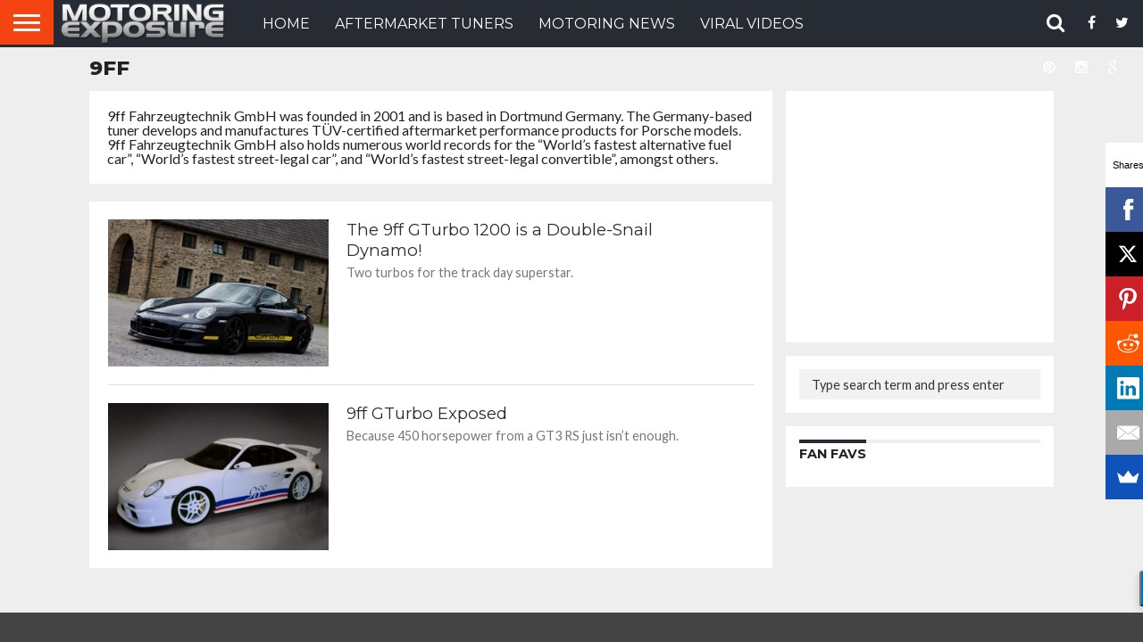

--- FILE ---
content_type: text/html; charset=UTF-8
request_url: https://www.motoringexposure.com/aftermarket-tuned/9ff-tuning/
body_size: 77883
content:
<!DOCTYPE html>
<html lang="en-US">
<head>
<meta charset="UTF-8" >
<meta name="viewport" id="viewport" content="width=device-width, initial-scale=1.0, maximum-scale=1.0, minimum-scale=1.0, user-scalable=no" />


<link rel="shortcut icon" href="https://www.motoringexposure.com/wp-content/uploads/2016/09/ME-Icon-2.png" /><link rel="alternate" type="application/rss+xml" title="RSS 2.0" href="https://www.motoringexposure.com/feed/" />
<link rel="alternate" type="text/xml" title="RSS .92" href="https://www.motoringexposure.com/feed/rss/" />
<link rel="alternate" type="application/atom+xml" title="Atom 0.3" href="https://www.motoringexposure.com/feed/atom/" />
<link rel="pingback" href="https://www.motoringexposure.com/xmlrpc.php" />

<meta property="og:image" content="https://i1.wp.com/www.motoringexposure.com/wp-content/uploads/2012/11/featured4.jpg?resize=300%2C200&#038;ssl=1" />
<meta name="twitter:image" content="https://i1.wp.com/www.motoringexposure.com/wp-content/uploads/2012/11/featured4.jpg?resize=300%2C200&#038;ssl=1" />

<meta property="og:description" content="" />



	<!-- This site is optimized with the Yoast SEO plugin v15.2.1 - https://yoast.com/wordpress/plugins/seo/ -->
	<title>News, Reviews - Motoring Exposure</title>
	<meta name="description" content="9ff Fahrzeugtechnik GmbH was founded in 2001 and is based in Dortmund Germany. The Germany-based tuner develops and manufactures TÜV-certified aftermarket performance products for Porsche models. 9ff Fahrzeugtechnik GmbH also holds numerous world records for the “World’s fastest alternative fuel car”, “World’s fastest street-legal car”, and “World’s fastest street-legal convertible”, amongst others." />
	<meta name="robots" content="index, follow, max-snippet:-1, max-image-preview:large, max-video-preview:-1" />
	<link rel="canonical" href="https://www.motoringexposure.com/aftermarket-tuned/9ff-tuning/" />
	<meta property="og:locale" content="en_US" />
	<meta property="og:type" content="article" />
	<meta property="og:title" content="News, Reviews - Motoring Exposure" />
	<meta property="og:description" content="9ff Fahrzeugtechnik GmbH was founded in 2001 and is based in Dortmund Germany. The Germany-based tuner develops and manufactures TÜV-certified aftermarket performance products for Porsche models. 9ff Fahrzeugtechnik GmbH also holds numerous world records for the “World’s fastest alternative fuel car”, “World’s fastest street-legal car”, and “World’s fastest street-legal convertible”, amongst others." />
	<meta property="og:url" content="https://www.motoringexposure.com/aftermarket-tuned/9ff-tuning/" />
	<meta property="og:site_name" content="MotoringExposure" />
	<meta property="og:image" content="https://i1.wp.com/www.motoringexposure.com/wp-content/uploads/2013/09/Motoring-Exposure1.jpg?fit=270%2C80&#038;ssl=1" />
	<meta property="og:image:width" content="270" />
	<meta property="og:image:height" content="80" />
	<meta name="twitter:card" content="summary_large_image" />
	<meta name="twitter:site" content="@motoexposure" />
	<script type="application/ld+json" class="yoast-schema-graph">{"@context":"https://schema.org","@graph":[{"@type":"Organization","@id":"https://www.motoringexposure.com/#organization","name":"Motoring Exposure","url":"https://www.motoringexposure.com/","sameAs":["https://www.facebook.com/MotoringExposure","https://instagram.com/motoringexposure/","https://www.pinterest.com/motoexposure/","https://twitter.com/motoexposure"],"logo":{"@type":"ImageObject","@id":"https://www.motoringexposure.com/#logo","inLanguage":"en-US","url":"https://i1.wp.com/www.motoringexposure.com/wp-content/uploads/2015/04/1000579_10151849452167037_1339450040_n.jpg?fit=600%2C600&ssl=1","width":600,"height":600,"caption":"Motoring Exposure"},"image":{"@id":"https://www.motoringexposure.com/#logo"}},{"@type":"WebSite","@id":"https://www.motoringexposure.com/#website","url":"https://www.motoringexposure.com/","name":"MotoringExposure","description":"","publisher":{"@id":"https://www.motoringexposure.com/#organization"},"potentialAction":[{"@type":"SearchAction","target":"https://www.motoringexposure.com/?s={search_term_string}","query-input":"required name=search_term_string"}],"inLanguage":"en-US"},{"@type":"CollectionPage","@id":"https://www.motoringexposure.com/aftermarket-tuned/9ff-tuning/#webpage","url":"https://www.motoringexposure.com/aftermarket-tuned/9ff-tuning/","name":"News, Reviews - Motoring Exposure","isPartOf":{"@id":"https://www.motoringexposure.com/#website"},"description":"9ff Fahrzeugtechnik GmbH was founded in 2001 and is based in Dortmund Germany. The Germany-based tuner develops and manufactures T\u00dcV-certified aftermarket performance products for Porsche models. 9ff Fahrzeugtechnik GmbH also holds numerous world records for the \u201cWorld\u2019s fastest alternative fuel car\u201d, \u201cWorld\u2019s fastest street-legal car\u201d, and \u201cWorld\u2019s fastest street-legal convertible\u201d, amongst others.","breadcrumb":{"@id":"https://www.motoringexposure.com/aftermarket-tuned/9ff-tuning/#breadcrumb"},"inLanguage":"en-US","potentialAction":[{"@type":"ReadAction","target":["https://www.motoringexposure.com/aftermarket-tuned/9ff-tuning/"]}]},{"@type":"BreadcrumbList","@id":"https://www.motoringexposure.com/aftermarket-tuned/9ff-tuning/#breadcrumb","itemListElement":[{"@type":"ListItem","position":1,"item":{"@type":"WebPage","@id":"https://www.motoringexposure.com/","url":"https://www.motoringexposure.com/","name":"Motoring Exposure"}},{"@type":"ListItem","position":2,"item":{"@type":"WebPage","@id":"https://www.motoringexposure.com/aftermarket-tuned/","url":"https://www.motoringexposure.com/aftermarket-tuned/","name":"Tuning News"}},{"@type":"ListItem","position":3,"item":{"@type":"WebPage","@id":"https://www.motoringexposure.com/aftermarket-tuned/9ff-tuning/","url":"https://www.motoringexposure.com/aftermarket-tuned/9ff-tuning/","name":"9ff"}}]}]}</script>
	<!-- / Yoast SEO plugin. -->


<link rel='dns-prefetch' href='//secure.gravatar.com' />
<link rel='dns-prefetch' href='//netdna.bootstrapcdn.com' />
<link rel='dns-prefetch' href='//s.w.org' />
<link rel='dns-prefetch' href='//v0.wordpress.com' />
<link rel='dns-prefetch' href='//i0.wp.com' />
<link rel='dns-prefetch' href='//i1.wp.com' />
<link rel='dns-prefetch' href='//i2.wp.com' />
<link rel="alternate" type="application/rss+xml" title="MotoringExposure &raquo; Feed" href="https://www.motoringexposure.com/feed/" />
<link rel="alternate" type="application/rss+xml" title="MotoringExposure &raquo; Comments Feed" href="https://www.motoringexposure.com/comments/feed/" />
<link rel="alternate" type="application/rss+xml" title="MotoringExposure &raquo; 9ff Category Feed" href="https://www.motoringexposure.com/aftermarket-tuned/9ff-tuning/feed/" />
		<!-- This site uses the Google Analytics by MonsterInsights plugin v7.17.0 - Using Analytics tracking - https://www.monsterinsights.com/ -->
							<script src="//www.googletagmanager.com/gtag/js?id=UA-11485066-1"  type="text/javascript" data-cfasync="false"></script>
			<script type="text/javascript" data-cfasync="false">
				var mi_version = '7.17.0';
				var mi_track_user = true;
				var mi_no_track_reason = '';
				
								var disableStr = 'ga-disable-UA-11485066-1';

				/* Function to detect opted out users */
				function __gtagTrackerIsOptedOut() {
					return document.cookie.indexOf( disableStr + '=true' ) > - 1;
				}

				/* Disable tracking if the opt-out cookie exists. */
				if ( __gtagTrackerIsOptedOut() ) {
					window[disableStr] = true;
				}

				/* Opt-out function */
				function __gtagTrackerOptout() {
					document.cookie = disableStr + '=true; expires=Thu, 31 Dec 2099 23:59:59 UTC; path=/';
					window[disableStr] = true;
				}

				if ( 'undefined' === typeof gaOptout ) {
					function gaOptout() {
						__gtagTrackerOptout();
					}
				}
								window.dataLayer = window.dataLayer || [];
				if ( mi_track_user ) {
					function __gtagTracker() {dataLayer.push( arguments );}
					__gtagTracker( 'js', new Date() );
					__gtagTracker( 'set', {
						'developer_id.dZGIzZG' : true,
						                    });
					__gtagTracker( 'config', 'UA-11485066-1', {
						forceSSL:true,					} );
										window.gtag = __gtagTracker;										(
						function () {
							/* https://developers.google.com/analytics/devguides/collection/analyticsjs/ */
							/* ga and __gaTracker compatibility shim. */
							var noopfn = function () {
								return null;
							};
							var newtracker = function () {
								return new Tracker();
							};
							var Tracker = function () {
								return null;
							};
							var p = Tracker.prototype;
							p.get = noopfn;
							p.set = noopfn;
							p.send = function (){
								var args = Array.prototype.slice.call(arguments);
								args.unshift( 'send' );
								__gaTracker.apply(null, args);
							};
							var __gaTracker = function () {
								var len = arguments.length;
								if ( len === 0 ) {
									return;
								}
								var f = arguments[len - 1];
								if ( typeof f !== 'object' || f === null || typeof f.hitCallback !== 'function' ) {
									if ( 'send' === arguments[0] ) {
										var hitConverted, hitObject = false, action;
										if ( 'event' === arguments[1] ) {
											if ( 'undefined' !== typeof arguments[3] ) {
												hitObject = {
													'eventAction': arguments[3],
													'eventCategory': arguments[2],
													'eventLabel': arguments[4],
													'value': arguments[5] ? arguments[5] : 1,
												}
											}
										}
										if ( typeof arguments[2] === 'object' ) {
											hitObject = arguments[2];
										}
										if ( typeof arguments[5] === 'object' ) {
											Object.assign( hitObject, arguments[5] );
										}
										if ( 'undefined' !== typeof (
											arguments[1].hitType
										) ) {
											hitObject = arguments[1];
										}
										if ( hitObject ) {
											action = 'timing' === arguments[1].hitType ? 'timing_complete' : hitObject.eventAction;
											hitConverted = mapArgs( hitObject );
											__gtagTracker( 'event', action, hitConverted );
										}
									}
									return;
								}

								function mapArgs( args ) {
									var gaKey, hit = {};
									var gaMap = {
										'eventCategory': 'event_category',
										'eventAction': 'event_action',
										'eventLabel': 'event_label',
										'eventValue': 'event_value',
										'nonInteraction': 'non_interaction',
										'timingCategory': 'event_category',
										'timingVar': 'name',
										'timingValue': 'value',
										'timingLabel': 'event_label',
									};
									for ( gaKey in gaMap ) {
										if ( 'undefined' !== typeof args[gaKey] ) {
											hit[gaMap[gaKey]] = args[gaKey];
										}
									}
									return hit;
								}

								try {
									f.hitCallback();
								} catch ( ex ) {
								}
							};
							__gaTracker.create = newtracker;
							__gaTracker.getByName = newtracker;
							__gaTracker.getAll = function () {
								return [];
							};
							__gaTracker.remove = noopfn;
							__gaTracker.loaded = true;
							window['__gaTracker'] = __gaTracker;
						}
					)();
									} else {
										console.log( "" );
					( function () {
							function __gtagTracker() {
								return null;
							}
							window['__gtagTracker'] = __gtagTracker;
							window['gtag'] = __gtagTracker;
					} )();
									}
			</script>
				<!-- / Google Analytics by MonsterInsights -->
				<script type="text/javascript">
			window._wpemojiSettings = {"baseUrl":"https:\/\/s.w.org\/images\/core\/emoji\/13.0.0\/72x72\/","ext":".png","svgUrl":"https:\/\/s.w.org\/images\/core\/emoji\/13.0.0\/svg\/","svgExt":".svg","source":{"concatemoji":"https:\/\/www.motoringexposure.com\/wp-includes\/js\/wp-emoji-release.min.js?ver=5.5.17"}};
			!function(e,a,t){var n,r,o,i=a.createElement("canvas"),p=i.getContext&&i.getContext("2d");function s(e,t){var a=String.fromCharCode;p.clearRect(0,0,i.width,i.height),p.fillText(a.apply(this,e),0,0);e=i.toDataURL();return p.clearRect(0,0,i.width,i.height),p.fillText(a.apply(this,t),0,0),e===i.toDataURL()}function c(e){var t=a.createElement("script");t.src=e,t.defer=t.type="text/javascript",a.getElementsByTagName("head")[0].appendChild(t)}for(o=Array("flag","emoji"),t.supports={everything:!0,everythingExceptFlag:!0},r=0;r<o.length;r++)t.supports[o[r]]=function(e){if(!p||!p.fillText)return!1;switch(p.textBaseline="top",p.font="600 32px Arial",e){case"flag":return s([127987,65039,8205,9895,65039],[127987,65039,8203,9895,65039])?!1:!s([55356,56826,55356,56819],[55356,56826,8203,55356,56819])&&!s([55356,57332,56128,56423,56128,56418,56128,56421,56128,56430,56128,56423,56128,56447],[55356,57332,8203,56128,56423,8203,56128,56418,8203,56128,56421,8203,56128,56430,8203,56128,56423,8203,56128,56447]);case"emoji":return!s([55357,56424,8205,55356,57212],[55357,56424,8203,55356,57212])}return!1}(o[r]),t.supports.everything=t.supports.everything&&t.supports[o[r]],"flag"!==o[r]&&(t.supports.everythingExceptFlag=t.supports.everythingExceptFlag&&t.supports[o[r]]);t.supports.everythingExceptFlag=t.supports.everythingExceptFlag&&!t.supports.flag,t.DOMReady=!1,t.readyCallback=function(){t.DOMReady=!0},t.supports.everything||(n=function(){t.readyCallback()},a.addEventListener?(a.addEventListener("DOMContentLoaded",n,!1),e.addEventListener("load",n,!1)):(e.attachEvent("onload",n),a.attachEvent("onreadystatechange",function(){"complete"===a.readyState&&t.readyCallback()})),(n=t.source||{}).concatemoji?c(n.concatemoji):n.wpemoji&&n.twemoji&&(c(n.twemoji),c(n.wpemoji)))}(window,document,window._wpemojiSettings);
		</script>
		<style type="text/css">
img.wp-smiley,
img.emoji {
	display: inline !important;
	border: none !important;
	box-shadow: none !important;
	height: 1em !important;
	width: 1em !important;
	margin: 0 .07em !important;
	vertical-align: -0.1em !important;
	background: none !important;
	padding: 0 !important;
}
</style>
	<link rel='stylesheet' id='wp-block-library-css'  href='https://www.motoringexposure.com/wp-includes/css/dist/block-library/style.min.css?ver=5.5.17' type='text/css' media='all' />
<style id='wp-block-library-inline-css' type='text/css'>
.has-text-align-justify{text-align:justify;}
</style>
<link rel='stylesheet' id='mvp-reset-css'  href='https://www.motoringexposure.com/wp-content/themes/flex-mag/css/reset.css?ver=5.5.17' type='text/css' media='all' />
<link rel='stylesheet' id='mvp-fontawesome-css'  href='//netdna.bootstrapcdn.com/font-awesome/4.4.0/css/font-awesome.css?ver=5.5.17' type='text/css' media='all' />
<link rel='stylesheet' id='mvp-style-css'  href='https://www.motoringexposure.com/wp-content/themes/flex-mag/style.css?ver=5.5.17' type='text/css' media='all' />
<!--[if lt IE 10]>
<link rel='stylesheet' id='mvp-iecss-css'  href='https://www.motoringexposure.com/wp-content/themes/flex-mag/css/iecss.css?ver=5.5.17' type='text/css' media='all' />
<![endif]-->
<link rel='stylesheet' id='mvp-media-queries-css'  href='https://www.motoringexposure.com/wp-content/themes/flex-mag/css/media-queries.css?ver=5.5.17' type='text/css' media='all' />
<link rel='stylesheet' id='jetpack_css-css'  href='https://www.motoringexposure.com/wp-content/plugins/jetpack/css/jetpack.css?ver=9.1.3' type='text/css' media='all' />
<script type='text/javascript' id='monsterinsights-frontend-script-js-extra'>
/* <![CDATA[ */
var monsterinsights_frontend = {"js_events_tracking":"true","download_extensions":"doc,js,pdf,ppt,zip,xls,docx,pptx,xlsx","inbound_paths":"[]","home_url":"https:\/\/www.motoringexposure.com","hash_tracking":"false","ua":"UA-11485066-1"};
/* ]]> */
</script>
<script type='text/javascript' src='https://www.motoringexposure.com/wp-content/plugins/google-analytics-for-wordpress/assets/js/frontend-gtag.min.js?ver=7.17.0' id='monsterinsights-frontend-script-js'></script>
<script type='text/javascript' src='https://www.motoringexposure.com/wp-includes/js/jquery/jquery.js?ver=1.12.4-wp' id='jquery-core-js'></script>
<link rel="https://api.w.org/" href="https://www.motoringexposure.com/wp-json/" /><link rel="alternate" type="application/json" href="https://www.motoringexposure.com/wp-json/wp/v2/categories/326" /><link rel="EditURI" type="application/rsd+xml" title="RSD" href="https://www.motoringexposure.com/xmlrpc.php?rsd" />
<link rel="wlwmanifest" type="application/wlwmanifest+xml" href="https://www.motoringexposure.com/wp-includes/wlwmanifest.xml" /> 
<meta name="generator" content="WordPress 5.5.17" />
<!-- <meta name="NextGEN" version="3.3.17" /> -->
<link id='MediaRSS' rel='alternate' type='application/rss+xml' title='NextGEN Gallery RSS Feed' href='https://www.motoringexposure.com/wp-content/plugins/nextgen-gallery/products/photocrati_nextgen/modules/ngglegacy/xml/media-rss.php' />

<style type='text/css'>

@import url(//fonts.googleapis.com/css?family=Oswald:400,700|Lato:400,700|Work+Sans:900|Montserrat:400,700|Open+Sans:800|Playfair+Display:400,700,900|Quicksand|Raleway:200,400,700|Roboto+Slab:400,700|Montserrat:100,200,300,400,500,600,700,800,900|Montserrat:100,200,300,400,500,600,700,800,900|Montserrat:100,200,300,400,400italic,500,600,700,700italic,800,900|Lato:100,200,300,400,400italic,500,600,700,700italic,800,900|Montserrat:100,200,300,400,500,600,700,800,900&subset=latin,latin-ext,cyrillic,cyrillic-ext,greek-ext,greek,vietnamese);

#wallpaper {
	background: url() no-repeat 50% 0;
	}
body,
.blog-widget-text p,
.feat-widget-text p,
.post-info-right,
span.post-excerpt,
span.feat-caption,
span.soc-count-text,
#content-main p,
#commentspopup .comments-pop,
.archive-list-text p,
.author-box-bot p,
#post-404 p,
.foot-widget,
#home-feat-text p,
.feat-top2-left-text p,
.feat-wide1-text p,
.feat-wide4-text p,
#content-main table,
.foot-copy p,
.video-main-text p {
	font-family: 'Lato', sans-serif;
	}

a,
a:visited,
.post-info-name a {
	color: #f54412;
	}

a:hover {
	color: #999999;
	}

.fly-but-wrap,
span.feat-cat,
span.post-head-cat,
.prev-next-text a,
.prev-next-text a:visited,
.prev-next-text a:hover {
	background: #272b34;
	}

.fly-but-wrap {
	background: #f54412;
	}

.fly-but-wrap span {
	background: #ffffff;
	}

.woocommerce .star-rating span:before {
	color: #272b34;
	}

.woocommerce .widget_price_filter .ui-slider .ui-slider-range,
.woocommerce .widget_price_filter .ui-slider .ui-slider-handle {
	background-color: #272b34;
	}

.woocommerce span.onsale,
.woocommerce #respond input#submit.alt,
.woocommerce a.button.alt,
.woocommerce button.button.alt,
.woocommerce input.button.alt,
.woocommerce #respond input#submit.alt:hover,
.woocommerce a.button.alt:hover,
.woocommerce button.button.alt:hover,
.woocommerce input.button.alt:hover {
	background-color: #272b34;
	}

span.post-header {
	border-top: 4px solid #272b34;
	}

#main-nav-wrap,
nav.main-menu-wrap,
.nav-logo,
.nav-right-wrap,
.nav-menu-out,
.nav-logo-out,
#head-main-top {
	-webkit-backface-visibility: hidden;
	background: #272b34;
	}

nav.main-menu-wrap ul li a,
.nav-menu-out:hover ul li:hover a,
.nav-menu-out:hover span.nav-search-but:hover i,
.nav-menu-out:hover span.nav-soc-but:hover i,
span.nav-search-but i,
span.nav-soc-but i {
	color: #ffffff;
	}

.nav-menu-out:hover li.menu-item-has-children:hover a:after,
nav.main-menu-wrap ul li.menu-item-has-children a:after {
	border-color: #ffffff transparent transparent transparent;
	}

.nav-menu-out:hover ul li a,
.nav-menu-out:hover span.nav-search-but i,
.nav-menu-out:hover span.nav-soc-but i {
	color: #f54412;
	}

.nav-menu-out:hover li.menu-item-has-children a:after {
	border-color: #f54412 transparent transparent transparent;
	}

.nav-menu-out:hover ul li ul.mega-list li a,
.side-list-text p,
.row-widget-text p,
.blog-widget-text h2,
.feat-widget-text h2,
.archive-list-text h2,
h2.author-list-head a,
.mvp-related-text a {
	color: #272b34;
	}

ul.mega-list li:hover a,
ul.side-list li:hover .side-list-text p,
ul.row-widget-list li:hover .row-widget-text p,
ul.blog-widget-list li:hover .blog-widget-text h2,
.feat-widget-wrap:hover .feat-widget-text h2,
ul.archive-list li:hover .archive-list-text h2,
ul.archive-col-list li:hover .archive-list-text h2,
h2.author-list-head a:hover,
.mvp-related-posts ul li:hover .mvp-related-text a {
	color: #999999 !important;
	}

span.more-posts-text,
a.inf-more-but,
#comments-button a,
#comments-button span.comment-but-text {
	border: 1px solid #f54412;
	}

span.more-posts-text,
a.inf-more-but,
#comments-button a,
#comments-button span.comment-but-text {
	color: #f54412 !important;
	}

#comments-button a:hover,
#comments-button span.comment-but-text:hover,
a.inf-more-but:hover,
span.more-posts-text:hover {
	background: #f54412;
	}

nav.main-menu-wrap ul li a,
ul.col-tabs li a,
nav.fly-nav-menu ul li a,
.foot-menu .menu li a {
	font-family: 'Montserrat', sans-serif;
	}

.feat-top2-right-text h2,
.side-list-text p,
.side-full-text p,
.row-widget-text p,
.feat-widget-text h2,
.blog-widget-text h2,
.prev-next-text a,
.prev-next-text a:visited,
.prev-next-text a:hover,
span.post-header,
.archive-list-text h2,
#woo-content h1.page-title,
.woocommerce div.product .product_title,
.woocommerce ul.products li.product h3,
.video-main-text h2,
.mvp-related-text a {
	font-family: 'Montserrat', sans-serif;
	}

.feat-wide-sub-text h2,
#home-feat-text h2,
.feat-top2-left-text h2,
.feat-wide1-text h2,
.feat-wide4-text h2,
.feat-wide5-text h2,
h1.post-title,
#content-main h1.post-title,
#post-404 h1,
h1.post-title-wide,
#content-main blockquote p,
#commentspopup #content-main h1 {
	font-family: 'Montserrat', sans-serif;
	}

h3.home-feat-title,
h3.side-list-title,
#infscr-loading,
.score-nav-menu select,
h1.cat-head,
h1.arch-head,
h2.author-list-head,
h3.foot-head,
.woocommerce ul.product_list_widget span.product-title,
.woocommerce ul.product_list_widget li a,
.woocommerce #reviews #comments ol.commentlist li .comment-text p.meta,
.woocommerce .related h2,
.woocommerce div.product .woocommerce-tabs .panel h2,
.woocommerce div.product .product_title,
#content-main h1,
#content-main h2,
#content-main h3,
#content-main h4,
#content-main h5,
#content-main h6 {
	font-family: 'Montserrat', sans-serif;
	}

</style>
	
<style type="text/css">


.post-cont-out,
.post-cont-in {
	margin-right: 0;
	}
.home-wrap-out2,
.home-wrap-in2 {
	margin-left: 0;
	}
@media screen and (max-width: 1099px) and (min-width: 768px) {
	.col-tabs-wrap {
		display: none;
		}
	.home .tabs-top-marg {
		margin-top: 50px !important;
		}
	.home .fixed {
		-webkit-box-shadow: 0 2px 3px 0 rgba(0,0,0,0.3);
	 	   -moz-box-shadow: 0 2px 3px 0 rgba(0,0,0,0.3);
	  	    -ms-box-shadow: 0 2px 3px 0 rgba(0,0,0,0.3);
	   	     -o-box-shadow: 0 2px 3px 0 rgba(0,0,0,0.3);
			box-shadow: 0 2px 3px 0 rgba(0,0,0,0.3);
		}
}
@media screen and (max-width: 767px) {
	ul.col-tabs li.latest-col-tab {
		display: none;
		}
	ul.col-tabs li {
		width: 50%;
		}
}
.nav-links {
	display: none;
	}








nav.main-menu-wrap ul li {
    overflow: hidden;
}

nav.main-menu-wrap ul li:hover {
  overflow: visible;
}

nav.main-menu-wrap ul li a {
  font-size: 16px;
}

@media screen and (min-width: 1400px) {
.blog-widget-text h2,
.archive-list-text h2 {
  font-size: 28px;
  line-height: 28px;
}
.nav-right-wrap {
  width: 246px;
}

nav.main-menu-wrap {
  width: 85%;
}
}

span.side-list-cat {
  background-color: #272b34;
  color: #fff;
  display: inline-block;
  padding: 4px 15px;
  width: auto;
}

.cat-description {
  background-color: #fff;
  border-bottom: 20px solid #eee;
  margin-bottom: 20px;
  padding: 0 20px 20px;
}

.archive-list-img {
  width: 34.2146%;
}

.archive-list-img {
  max-height: 200px;
}

#menu-main-catnav-1 .six-column-special-menu  .sub-menu {
  margin-left: -185px;
  max-width: none;
  width: 800px;
}

#menu-main-catnav-1 .six-column-special-menu  .sub-menu li {
  display: inline;
  width: 16.666%;
}

.archive-list-in {
  float: left;
  margin-left: 0;
  width: 58%;
}

.feat-info-wrap {
  display: none;
}

.feat-widget-img {
  max-height: 200px;
}

#post-header {
  padding-left: 0;
}

#sidebar-wrap .blog-widget-text h2, #foot-widget-wrap .blog-widget-text h2 {
  line-height: 1rem;
}

.widget_sub_categories {
  line-height: 20px;
}</style>

<style type="text/css" id="custom-background-css">
body.custom-background { background-color: #eeeeee; }
</style>
				<link rel="stylesheet" type="text/css" id="wp-custom-css" href="https://www.motoringexposure.com/?custom-css=2cad5a63ef" />
		
</head>

<body class="archive category category-9ff-tuning category-326 custom-background">
	<div id="site" class="left relative">
		<div id="site-wrap" class="left relative">
						<div id="fly-wrap">
	<div class="fly-wrap-out">
		<div class="fly-side-wrap">
			<ul class="fly-bottom-soc left relative">
									<li class="fb-soc">
						<a href="https://www.facebook.com/MotoringExposure" target="_blank">
						<i class="fa fa-facebook-square fa-2"></i>
						</a>
					</li>
													<li class="twit-soc">
						<a href="https://twitter.com/motoexposure" target="_blank">
						<i class="fa fa-twitter fa-2"></i>
						</a>
					</li>
													<li class="pin-soc">
						<a href="https://www.pinterest.com/motoexposure/" target="_blank">
						<i class="fa fa-pinterest fa-2"></i>
						</a>
					</li>
													<li class="inst-soc">
						<a href="https://www.instagram.com/motoringexposure/" target="_blank">
						<i class="fa fa-instagram fa-2"></i>
						</a>
					</li>
													<li class="goog-soc">
						<a href="https://plus.google.com/+Motoringexposure" target="_blank">
						<i class="fa fa-google-plus fa-2"></i>
						</a>
					</li>
																					<li class="tum-soc">
						<a href="http://motoringexposure.tumblr.com/" target="_blank">
						<i class="fa fa-tumblr fa-2"></i>
						</a>
					</li>
													<li class="rss-soc">
						<a href="https://www.motoringexposure.com/feed/rss/" target="_blank">
						<i class="fa fa-rss fa-2"></i>
						</a>
					</li>
							</ul>
		</div><!--fly-side-wrap-->
		<div class="fly-wrap-in">
			<div id="fly-menu-wrap">
				<nav class="fly-nav-menu left relative">
					<div class="menu-main-catnav-container"><ul id="menu-main-catnav" class="menu"><li id="menu-item-19256" class="menu-item menu-item-type-custom menu-item-object-custom menu-item-home menu-item-19256"><a href="https://www.motoringexposure.com/">HOME</a></li>
<li id="menu-item-29248" class="menu-item menu-item-type-taxonomy menu-item-object-category current-category-ancestor menu-item-29248"><a href="https://www.motoringexposure.com/aftermarket-tuned/">Aftermarket Tuners</a></li>
<li id="menu-item-3445" class="six-column-special-menu menu-item menu-item-type-taxonomy menu-item-object-category menu-item-3445"><a href="https://www.motoringexposure.com/motoring/">Motoring News</a></li>
<li id="menu-item-3449" class="catvid menu-item menu-item-type-taxonomy menu-item-object-category menu-item-3449"><a href="https://www.motoringexposure.com/in-car-videos/">VIRAL VIDEOS</a></li>
</ul></div>				</nav>
			</div><!--fly-menu-wrap-->
		</div><!--fly-wrap-in-->
	</div><!--fly-wrap-out-->
</div><!--fly-wrap-->			<div id="head-main-wrap" class="left relative">
				<div id="head-main-top" class="left relative">
																														</div><!--head-main-top-->
				<div id="main-nav-wrap">
					<div class="nav-out">
						<div class="nav-in">
							<div id="main-nav-cont" class="left" itemscope itemtype="http://schema.org/Organization">
								<div class="nav-logo-out">
									<div class="nav-left-wrap left relative">
										<div class="fly-but-wrap left relative">
											<span></span>
											<span></span>
											<span></span>
											<span></span>
										</div><!--fly-but-wrap-->
																					<div class="nav-logo left">
																									<a itemprop="url" href="https://www.motoringexposure.com/"><img itemprop="logo" src="https://www.motoringexposure.com/wp-content/uploads/2016/09/Motoring-Exposure.png" alt="MotoringExposure" /></a>
																																					<h2 class="mvp-logo-title">MotoringExposure</h2>
																							</div><!--nav-logo-->
																			</div><!--nav-left-wrap-->
									<div class="nav-logo-in">
										<div class="nav-menu-out">
											<div class="nav-menu-in">
												<nav class="main-menu-wrap left">
													<div class="menu-main-catnav-container"><ul id="menu-main-catnav-1" class="menu"><li class="menu-item menu-item-type-custom menu-item-object-custom menu-item-home menu-item-19256"><a href="https://www.motoringexposure.com/">HOME</a></li>
<li class="menu-item menu-item-type-taxonomy menu-item-object-category current-category-ancestor menu-item-29248"><a href="https://www.motoringexposure.com/aftermarket-tuned/">Aftermarket Tuners</a></li>
<li class="six-column-special-menu menu-item menu-item-type-taxonomy menu-item-object-category menu-item-3445"><a href="https://www.motoringexposure.com/motoring/">Motoring News</a></li>
<li class="catvid menu-item menu-item-type-taxonomy menu-item-object-category menu-item-3449"><a href="https://www.motoringexposure.com/in-car-videos/">VIRAL VIDEOS</a></li>
</ul></div>												</nav>
											</div><!--nav-menu-in-->
											<div class="nav-right-wrap relative">
												<div class="nav-search-wrap left relative">
													<span class="nav-search-but left"><i class="fa fa-search fa-2"></i></span>
													<div class="search-fly-wrap">
														<form method="get" id="searchform" action="https://www.motoringexposure.com/">
	<input type="text" name="s" id="s" value="Type search term and press enter" onfocus='if (this.value == "Type search term and press enter") { this.value = ""; }' onblur='if (this.value == "") { this.value = "Type search term and press enter"; }' />
	<input type="hidden" id="searchsubmit" value="Search" />
</form>													</div><!--search-fly-wrap-->
												</div><!--nav-search-wrap-->
																									<a href="https://www.facebook.com/MotoringExposure" target="_blank">
													<span class="nav-soc-but"><i class="fa fa-facebook fa-2"></i></span>
													</a>
																																					<a href="https://twitter.com/motoexposure" target="_blank">
													<span class="nav-soc-but"><i class="fa fa-twitter fa-2"></i></span>
													</a>
																							</div><!--nav-right-wrap-->
										</div><!--nav-menu-out-->
									</div><!--nav-logo-in-->
								</div><!--nav-logo-out-->
							</div><!--main-nav-cont-->
						</div><!--nav-in-->
					</div><!--nav-out-->
				</div><!--main-nav-wrap-->
			</div><!--head-main-wrap-->
										<div id="body-main-wrap" class="left relative">
																<div class="body-main-out relative">
					<div class="body-main-in">
						<div id="body-main-cont" class="left relative">
																		<h1 class="cat-head left">9ff</h1>
<div id="home-main-wrap" class="left relative">
	<div class="home-wrap-out1">
		<div class="home-wrap-in1">
			<div id="home-left-wrap" class="left relative">
				<div id="home-left-col" class="relative">
										<div id="home-mid-wrap" class="left relative">
												<div class="cat-description">
							<p>9ff Fahrzeugtechnik GmbH was founded in 2001 and is based in Dortmund Germany. The Germany-based tuner develops and manufactures TÜV-certified aftermarket performance products for Porsche models. 9ff Fahrzeugtechnik GmbH also holds numerous world records for the “World’s fastest alternative fuel car”, “World’s fastest street-legal car”, and “World’s fastest street-legal convertible”, amongst others.</p>
						</div>
												<div id="archive-list-wrap" class="left relative">
															<ul class="archive-list left relative infinite-content">
																																		<li class="infinite-post">
																						<a href="https://www.motoringexposure.com/9ff-gturbo-1200-doublesnail-dynamo/" rel="bookmark" title="The 9ff GTurbo 1200 is a Double-Snail Dynamo!">
											<div class="archive-list-out">
												<div class="archive-list-img left relative">
													<img width="300" height="200" src="https://i1.wp.com/www.motoringexposure.com/wp-content/uploads/2012/11/featured4.jpg?resize=300%2C200&amp;ssl=1" class="reg-img wp-post-image" alt="9FF GTurbo 1200" loading="lazy" data-attachment-id="15595" data-permalink="https://www.motoringexposure.com/9ff-gturbo-1200-doublesnail-dynamo/featured-574/" data-orig-file="https://i1.wp.com/www.motoringexposure.com/wp-content/uploads/2012/11/featured4.jpg?fit=300%2C200&amp;ssl=1" data-orig-size="300,200" data-comments-opened="0" data-image-meta="{&quot;aperture&quot;:&quot;0&quot;,&quot;credit&quot;:&quot;&quot;,&quot;camera&quot;:&quot;&quot;,&quot;caption&quot;:&quot;&quot;,&quot;created_timestamp&quot;:&quot;0&quot;,&quot;copyright&quot;:&quot;&quot;,&quot;focal_length&quot;:&quot;0&quot;,&quot;iso&quot;:&quot;0&quot;,&quot;shutter_speed&quot;:&quot;0&quot;,&quot;title&quot;:&quot;&quot;}" data-image-title="9FF GTurbo 1200" data-image-description="&lt;p&gt;9FF GTurbo 1200&lt;/p&gt;
" data-medium-file="https://i1.wp.com/www.motoringexposure.com/wp-content/uploads/2012/11/featured4.jpg?fit=300%2C200&amp;ssl=1" data-large-file="https://i1.wp.com/www.motoringexposure.com/wp-content/uploads/2012/11/featured4.jpg?fit=300%2C200&amp;ssl=1" />													<img width="80" height="80" src="https://i1.wp.com/www.motoringexposure.com/wp-content/uploads/2012/11/featured4.jpg?resize=80%2C80&amp;ssl=1" class="mob-img wp-post-image" alt="9FF GTurbo 1200" loading="lazy" data-attachment-id="15595" data-permalink="https://www.motoringexposure.com/9ff-gturbo-1200-doublesnail-dynamo/featured-574/" data-orig-file="https://i1.wp.com/www.motoringexposure.com/wp-content/uploads/2012/11/featured4.jpg?fit=300%2C200&amp;ssl=1" data-orig-size="300,200" data-comments-opened="0" data-image-meta="{&quot;aperture&quot;:&quot;0&quot;,&quot;credit&quot;:&quot;&quot;,&quot;camera&quot;:&quot;&quot;,&quot;caption&quot;:&quot;&quot;,&quot;created_timestamp&quot;:&quot;0&quot;,&quot;copyright&quot;:&quot;&quot;,&quot;focal_length&quot;:&quot;0&quot;,&quot;iso&quot;:&quot;0&quot;,&quot;shutter_speed&quot;:&quot;0&quot;,&quot;title&quot;:&quot;&quot;}" data-image-title="9FF GTurbo 1200" data-image-description="&lt;p&gt;9FF GTurbo 1200&lt;/p&gt;
" data-medium-file="https://i1.wp.com/www.motoringexposure.com/wp-content/uploads/2012/11/featured4.jpg?fit=300%2C200&amp;ssl=1" data-large-file="https://i1.wp.com/www.motoringexposure.com/wp-content/uploads/2012/11/featured4.jpg?fit=300%2C200&amp;ssl=1" />																											<div class="feat-info-wrap">
															<div class="feat-info-views">
																<i class="fa fa-eye fa-2"></i> <span class="feat-info-text">5.0K</span>
															</div><!--feat-info-views-->
																								</div><!--feat-info-wrap-->
																																						</div><!--archive-list-img-->
												<div class="archive-list-in">
													<div class="archive-list-text left relative">
														<h2>The 9ff GTurbo 1200 is a Double-Snail Dynamo!</h2>
														<p>Two turbos for the track day superstar.</p>
													</div><!--archive-list-text-->
												</div><!--archive-list-in-->
											</div><!--archive-list-out-->
											</a>
																					</li>
																			<li class="infinite-post">
																						<a href="https://www.motoringexposure.com/9ff-gturbo-exposed/" rel="bookmark" title="9ff GTurbo Exposed">
											<div class="archive-list-out">
												<div class="archive-list-img left relative">
													<img width="300" height="200" src="https://i0.wp.com/www.motoringexposure.com/wp-content/uploads/2010/01/feat.jpg?resize=300%2C200&amp;ssl=1" class="reg-img wp-post-image" alt="" loading="lazy" data-attachment-id="18964" data-permalink="https://www.motoringexposure.com/9ff-gturbo-exposed/feat-47/" data-orig-file="https://i0.wp.com/www.motoringexposure.com/wp-content/uploads/2010/01/feat.jpg?fit=300%2C200&amp;ssl=1" data-orig-size="300,200" data-comments-opened="0" data-image-meta="{&quot;aperture&quot;:&quot;0&quot;,&quot;credit&quot;:&quot;&quot;,&quot;camera&quot;:&quot;&quot;,&quot;caption&quot;:&quot;&quot;,&quot;created_timestamp&quot;:&quot;0&quot;,&quot;copyright&quot;:&quot;&quot;,&quot;focal_length&quot;:&quot;0&quot;,&quot;iso&quot;:&quot;0&quot;,&quot;shutter_speed&quot;:&quot;0&quot;,&quot;title&quot;:&quot;&quot;}" data-image-title="9ff GTurbo" data-image-description="" data-medium-file="https://i0.wp.com/www.motoringexposure.com/wp-content/uploads/2010/01/feat.jpg?fit=300%2C200&amp;ssl=1" data-large-file="https://i0.wp.com/www.motoringexposure.com/wp-content/uploads/2010/01/feat.jpg?fit=300%2C200&amp;ssl=1" />													<img width="80" height="80" src="https://i0.wp.com/www.motoringexposure.com/wp-content/uploads/2010/01/feat.jpg?resize=80%2C80&amp;ssl=1" class="mob-img wp-post-image" alt="" loading="lazy" srcset="https://i0.wp.com/www.motoringexposure.com/wp-content/uploads/2010/01/feat.jpg?resize=144%2C144&amp;ssl=1 144w, https://i0.wp.com/www.motoringexposure.com/wp-content/uploads/2010/01/feat.jpg?zoom=3&amp;resize=80%2C80&amp;ssl=1 240w" sizes="(max-width: 80px) 100vw, 80px" data-attachment-id="18964" data-permalink="https://www.motoringexposure.com/9ff-gturbo-exposed/feat-47/" data-orig-file="https://i0.wp.com/www.motoringexposure.com/wp-content/uploads/2010/01/feat.jpg?fit=300%2C200&amp;ssl=1" data-orig-size="300,200" data-comments-opened="0" data-image-meta="{&quot;aperture&quot;:&quot;0&quot;,&quot;credit&quot;:&quot;&quot;,&quot;camera&quot;:&quot;&quot;,&quot;caption&quot;:&quot;&quot;,&quot;created_timestamp&quot;:&quot;0&quot;,&quot;copyright&quot;:&quot;&quot;,&quot;focal_length&quot;:&quot;0&quot;,&quot;iso&quot;:&quot;0&quot;,&quot;shutter_speed&quot;:&quot;0&quot;,&quot;title&quot;:&quot;&quot;}" data-image-title="9ff GTurbo" data-image-description="" data-medium-file="https://i0.wp.com/www.motoringexposure.com/wp-content/uploads/2010/01/feat.jpg?fit=300%2C200&amp;ssl=1" data-large-file="https://i0.wp.com/www.motoringexposure.com/wp-content/uploads/2010/01/feat.jpg?fit=300%2C200&amp;ssl=1" />																											<div class="feat-info-wrap">
															<div class="feat-info-views">
																<i class="fa fa-eye fa-2"></i> <span class="feat-info-text">6.1K</span>
															</div><!--feat-info-views-->
																								</div><!--feat-info-wrap-->
																																						</div><!--archive-list-img-->
												<div class="archive-list-in">
													<div class="archive-list-text left relative">
														<h2>9ff GTurbo Exposed</h2>
														<p>Because 450 horsepower from a GT3 RS just isn’t enough.</p>
													</div><!--archive-list-text-->
												</div><!--archive-list-in-->
											</div><!--archive-list-out-->
											</a>
																					</li>
																								</ul>
															<a href="#" class="inf-more-but">More Posts</a>
														<div class="nav-links">
															</div><!--nav-links-->
						</div><!--archive-list-wrap-->
					</div><!--home-mid-wrap-->
				</div><!--home-left-col-->
			</div><!--home-left-wrap-->
		</div><!--home-wrap-in1-->
		<div id="arch-right-col" class="relative">
			<div id="sidebar-wrap" class="left relative">
						<div id="text-44" class="side-widget widget_text">			<div class="textwidget"><script async src="//pagead2.googlesyndication.com/pagead/js/adsbygoogle.js"></script>
<ins class="adsbygoogle"
     style="display:inline-block;width:300px;height:250px"
     data-ad-client="ca-pub-1358743762774091"
     data-ad-slot="5645745776"></ins>
<script>
     (adsbygoogle = window.adsbygoogle || []).push({});
</script></div>
		</div><div id="search-4" class="side-widget widget_search"><form method="get" id="searchform" action="https://www.motoringexposure.com/">
	<input type="text" name="s" id="s" value="Type search term and press enter" onfocus='if (this.value == "Type search term and press enter") { this.value = ""; }' onblur='if (this.value == "") { this.value = "Type search term and press enter"; }' />
	<input type="hidden" id="searchsubmit" value="Search" />
</form></div><div id="mvp_pop_widget-2" class="side-widget mvp_pop_widget"><h4 class="post-header"><span class="post-header">Fan Favs</span></h4>			<div class="blog-widget-wrap left relative">
				<ul class="blog-widget-list left relative">
									</ul>
			</div><!--blog-widget-wrap-->
		</div>			</div><!--sidebar-wrap-->		</div><!--home-right-col-->
	</div><!--home-wrap-out1-->
</div><!--home-main-wrap-->
											</div><!--body-main-cont-->
				</div><!--body-main-in-->
			</div><!--body-main-out-->
			<footer id="foot-wrap" class="left relative">
				<div id="foot-top-wrap" class="left relative">
					<div class="body-main-out relative">
						<div class="body-main-in">
							<div id="foot-widget-wrap" class="left relative">
																	<div class="foot-widget left relative">
																					<div class="foot-logo left realtive">
												<img src="https://www.motoringexposure.com/wp-content/uploads/2016/07/ME-Logo.png" alt="MotoringExposure" />
											</div><!--foot-logo-->
																				<div class="foot-info-text left relative">
											Motoring Exposure is your all-inclusive guide to the cosmopolitan car culture. From screaming V-12’s to  Breguet timepieces we make James Bond look boring. So grab your Black Dragon Cigar and come take a drive with us!										</div><!--footer-info-text-->
										<div class="foot-soc left relative">
											<ul class="foot-soc-list relative">
																									<li class="foot-soc-fb">
														<a href="https://www.facebook.com/MotoringExposure" target="_blank"><i class="fa fa-facebook-square fa-2"></i></a>
													</li>
																																					<li class="foot-soc-twit">
														<a href="https://twitter.com/motoexposure" target="_blank"><i class="fa fa-twitter-square fa-2"></i></a>
													</li>
																																					<li class="foot-soc-pin">
														<a href="https://www.pinterest.com/motoexposure/" target="_blank"><i class="fa fa-pinterest-square fa-2"></i></a>
													</li>
																																					<li class="foot-soc-inst">
														<a href="https://www.instagram.com/motoringexposure/" target="_blank"><i class="fa fa-instagram fa-2"></i></a>
													</li>
																																					<li class="foot-soc-goog">
														<a href="https://plus.google.com/+Motoringexposure" target="_blank"><i class="fa fa-google-plus-square fa-2"></i></a>
													</li>
																																																													<li class="foot-soc-tumb">
														<a href="http://motoringexposure.tumblr.com/" target="_blank"><i class="fa fa-tumblr-square fa-2"></i></a>
													</li>
																																					<li class="foot-soc-rss">
														<a href="https://www.motoringexposure.com/feed/rss/" target="_blank"><i class="fa fa-rss-square fa-2"></i></a>
													</li>
																							</ul>
										</div><!--foot-soc-->
									</div><!--foot-widget-->
																<div id="mvp_catlist_widget-10" class="foot-widget left relative mvp_catlist_widget"><h3 class="foot-head">Latest Posts</h3>			<div class="blog-widget-wrap left relative">
				<ul class="blog-widget-list left relative">
											<li>

							<a href="https://www.motoringexposure.com/big-fail-clowning-around-with-an-18-wheeler/" rel="bookmark">
															<div class="blog-widget-img left relative">
									<img width="300" height="180" src="https://i1.wp.com/www.motoringexposure.com/wp-content/uploads/2023/07/featured.png?resize=300%2C180&amp;ssl=1" class="widget-img-main wp-post-image" alt="18-wheeler clowning around" loading="lazy" srcset="https://i1.wp.com/www.motoringexposure.com/wp-content/uploads/2023/07/featured.png?resize=450%2C270&amp;ssl=1 450w, https://i1.wp.com/www.motoringexposure.com/wp-content/uploads/2023/07/featured.png?resize=300%2C180&amp;ssl=1 300w, https://i1.wp.com/www.motoringexposure.com/wp-content/uploads/2023/07/featured.png?zoom=2&amp;resize=300%2C180&amp;ssl=1 600w" sizes="(max-width: 300px) 100vw, 300px" data-attachment-id="119755" data-permalink="https://www.motoringexposure.com/big-fail-clowning-around-with-an-18-wheeler/featured-2926/" data-orig-file="https://i1.wp.com/www.motoringexposure.com/wp-content/uploads/2023/07/featured.png?fit=702%2C468&amp;ssl=1" data-orig-size="702,468" data-comments-opened="0" data-image-meta="{&quot;aperture&quot;:&quot;0&quot;,&quot;credit&quot;:&quot;&quot;,&quot;camera&quot;:&quot;&quot;,&quot;caption&quot;:&quot;&quot;,&quot;created_timestamp&quot;:&quot;0&quot;,&quot;copyright&quot;:&quot;&quot;,&quot;focal_length&quot;:&quot;0&quot;,&quot;iso&quot;:&quot;0&quot;,&quot;shutter_speed&quot;:&quot;0&quot;,&quot;title&quot;:&quot;&quot;,&quot;orientation&quot;:&quot;0&quot;}" data-image-title="18-wheeler clowning around" data-image-description="&lt;p&gt;18-wheeler clowning around&lt;/p&gt;
" data-medium-file="https://i1.wp.com/www.motoringexposure.com/wp-content/uploads/2023/07/featured.png?fit=609%2C406&amp;ssl=1" data-large-file="https://i1.wp.com/www.motoringexposure.com/wp-content/uploads/2023/07/featured.png?fit=702%2C468&amp;ssl=1" />									<img width="80" height="80" src="https://i1.wp.com/www.motoringexposure.com/wp-content/uploads/2023/07/featured.png?resize=80%2C80&amp;ssl=1" class="widget-img-side wp-post-image" alt="18-wheeler clowning around" loading="lazy" srcset="https://i1.wp.com/www.motoringexposure.com/wp-content/uploads/2023/07/featured.png?resize=80%2C80&amp;ssl=1 80w, https://i1.wp.com/www.motoringexposure.com/wp-content/uploads/2023/07/featured.png?zoom=2&amp;resize=80%2C80&amp;ssl=1 160w, https://i1.wp.com/www.motoringexposure.com/wp-content/uploads/2023/07/featured.png?zoom=3&amp;resize=80%2C80&amp;ssl=1 240w" sizes="(max-width: 80px) 100vw, 80px" data-attachment-id="119755" data-permalink="https://www.motoringexposure.com/big-fail-clowning-around-with-an-18-wheeler/featured-2926/" data-orig-file="https://i1.wp.com/www.motoringexposure.com/wp-content/uploads/2023/07/featured.png?fit=702%2C468&amp;ssl=1" data-orig-size="702,468" data-comments-opened="0" data-image-meta="{&quot;aperture&quot;:&quot;0&quot;,&quot;credit&quot;:&quot;&quot;,&quot;camera&quot;:&quot;&quot;,&quot;caption&quot;:&quot;&quot;,&quot;created_timestamp&quot;:&quot;0&quot;,&quot;copyright&quot;:&quot;&quot;,&quot;focal_length&quot;:&quot;0&quot;,&quot;iso&quot;:&quot;0&quot;,&quot;shutter_speed&quot;:&quot;0&quot;,&quot;title&quot;:&quot;&quot;,&quot;orientation&quot;:&quot;0&quot;}" data-image-title="18-wheeler clowning around" data-image-description="&lt;p&gt;18-wheeler clowning around&lt;/p&gt;
" data-medium-file="https://i1.wp.com/www.motoringexposure.com/wp-content/uploads/2023/07/featured.png?fit=609%2C406&amp;ssl=1" data-large-file="https://i1.wp.com/www.motoringexposure.com/wp-content/uploads/2023/07/featured.png?fit=702%2C468&amp;ssl=1" />																		<div class="feat-info-wrap">
										<div class="feat-info-views">
											<i class="fa fa-eye fa-2"></i> <span class="feat-info-text">5.1K</span>
										</div><!--feat-info-views-->
																			</div><!--feat-info-wrap-->
																										</div><!--blog-widget-img-->
														<div class="blog-widget-text left relative">
																	<span class="side-list-cat">Viral Videos</span>
																<h2>BIG FAIL: Clowning Around with an 18-Wheeler</h2>
								<p>We're all in disbelief.</p>
							</div><!--blog-widget-text-->
							</a>
													</li>
											<li>

							<a href="https://www.motoringexposure.com/here-are-10-post-amazon-prime-day-2023-deals/" rel="bookmark">
															<div class="blog-widget-img left relative">
									<img width="300" height="180" src="https://i0.wp.com/www.motoringexposure.com/wp-content/uploads/2023/07/feature_prime-day-e1651715066655.jpg?resize=300%2C180&amp;ssl=1" class="widget-img-main wp-post-image" alt="Post Prime Day 2023 Automotive Deals" loading="lazy" srcset="https://i0.wp.com/www.motoringexposure.com/wp-content/uploads/2023/07/feature_prime-day-e1651715066655.jpg?resize=450%2C270&amp;ssl=1 450w, https://i0.wp.com/www.motoringexposure.com/wp-content/uploads/2023/07/feature_prime-day-e1651715066655.jpg?resize=300%2C180&amp;ssl=1 300w, https://i0.wp.com/www.motoringexposure.com/wp-content/uploads/2023/07/feature_prime-day-e1651715066655.jpg?zoom=2&amp;resize=300%2C180&amp;ssl=1 600w" sizes="(max-width: 300px) 100vw, 300px" data-attachment-id="119695" data-permalink="https://www.motoringexposure.com/here-are-10-post-amazon-prime-day-2023-deals/feature_prime-day-e1651715066655/" data-orig-file="https://i0.wp.com/www.motoringexposure.com/wp-content/uploads/2023/07/feature_prime-day-e1651715066655.jpg?fit=750%2C394&amp;ssl=1" data-orig-size="750,394" data-comments-opened="0" data-image-meta="{&quot;aperture&quot;:&quot;0&quot;,&quot;credit&quot;:&quot;&quot;,&quot;camera&quot;:&quot;&quot;,&quot;caption&quot;:&quot;&quot;,&quot;created_timestamp&quot;:&quot;0&quot;,&quot;copyright&quot;:&quot;&quot;,&quot;focal_length&quot;:&quot;0&quot;,&quot;iso&quot;:&quot;0&quot;,&quot;shutter_speed&quot;:&quot;0&quot;,&quot;title&quot;:&quot;&quot;,&quot;orientation&quot;:&quot;0&quot;}" data-image-title="feature_prime-day-e1651715066655" data-image-description="&lt;p&gt;Post Prime Day 2023 Automotive Deals&lt;/p&gt;
" data-medium-file="https://i0.wp.com/www.motoringexposure.com/wp-content/uploads/2023/07/feature_prime-day-e1651715066655.jpg?fit=609%2C320&amp;ssl=1" data-large-file="https://i0.wp.com/www.motoringexposure.com/wp-content/uploads/2023/07/feature_prime-day-e1651715066655.jpg?fit=750%2C394&amp;ssl=1" />									<img width="80" height="80" src="https://i0.wp.com/www.motoringexposure.com/wp-content/uploads/2023/07/feature_prime-day-e1651715066655.jpg?resize=80%2C80&amp;ssl=1" class="widget-img-side wp-post-image" alt="Post Prime Day 2023 Automotive Deals" loading="lazy" srcset="https://i0.wp.com/www.motoringexposure.com/wp-content/uploads/2023/07/feature_prime-day-e1651715066655.jpg?resize=80%2C80&amp;ssl=1 80w, https://i0.wp.com/www.motoringexposure.com/wp-content/uploads/2023/07/feature_prime-day-e1651715066655.jpg?zoom=2&amp;resize=80%2C80&amp;ssl=1 160w, https://i0.wp.com/www.motoringexposure.com/wp-content/uploads/2023/07/feature_prime-day-e1651715066655.jpg?zoom=3&amp;resize=80%2C80&amp;ssl=1 240w" sizes="(max-width: 80px) 100vw, 80px" data-attachment-id="119695" data-permalink="https://www.motoringexposure.com/here-are-10-post-amazon-prime-day-2023-deals/feature_prime-day-e1651715066655/" data-orig-file="https://i0.wp.com/www.motoringexposure.com/wp-content/uploads/2023/07/feature_prime-day-e1651715066655.jpg?fit=750%2C394&amp;ssl=1" data-orig-size="750,394" data-comments-opened="0" data-image-meta="{&quot;aperture&quot;:&quot;0&quot;,&quot;credit&quot;:&quot;&quot;,&quot;camera&quot;:&quot;&quot;,&quot;caption&quot;:&quot;&quot;,&quot;created_timestamp&quot;:&quot;0&quot;,&quot;copyright&quot;:&quot;&quot;,&quot;focal_length&quot;:&quot;0&quot;,&quot;iso&quot;:&quot;0&quot;,&quot;shutter_speed&quot;:&quot;0&quot;,&quot;title&quot;:&quot;&quot;,&quot;orientation&quot;:&quot;0&quot;}" data-image-title="feature_prime-day-e1651715066655" data-image-description="&lt;p&gt;Post Prime Day 2023 Automotive Deals&lt;/p&gt;
" data-medium-file="https://i0.wp.com/www.motoringexposure.com/wp-content/uploads/2023/07/feature_prime-day-e1651715066655.jpg?fit=609%2C320&amp;ssl=1" data-large-file="https://i0.wp.com/www.motoringexposure.com/wp-content/uploads/2023/07/feature_prime-day-e1651715066655.jpg?fit=750%2C394&amp;ssl=1" />																		<div class="feat-info-wrap">
										<div class="feat-info-views">
											<i class="fa fa-eye fa-2"></i> <span class="feat-info-text">3.7K</span>
										</div><!--feat-info-views-->
																			</div><!--feat-info-wrap-->
																										</div><!--blog-widget-img-->
														<div class="blog-widget-text left relative">
																	<span class="side-list-cat">Lifestyle</span>
																<h2>Here are 10 Post Amazon Prime Day 2023 Deals</h2>
								<p>Save some cash while you still can!</p>
							</div><!--blog-widget-text-->
							</a>
													</li>
											<li>

							<a href="https://www.motoringexposure.com/featured-fitment-audi-rs6-avant-with-pur-rs50-wheels/" rel="bookmark">
															<div class="blog-widget-img left relative">
									<img width="300" height="180" src="https://i1.wp.com/www.motoringexposure.com/wp-content/uploads/2021/05/Mansory-Audi-RS6-Avant-with-PUR-RS50-Forged-Wheels-by-SR-Auto-Group-22.jpg?resize=300%2C180&amp;ssl=1" class="widget-img-main wp-post-image" alt="Mansory Audi RS6 Avant with PUR RS50 Forged Wheels by SR Auto Group" loading="lazy" srcset="https://i1.wp.com/www.motoringexposure.com/wp-content/uploads/2021/05/Mansory-Audi-RS6-Avant-with-PUR-RS50-Forged-Wheels-by-SR-Auto-Group-22.jpg?resize=1000%2C600&amp;ssl=1 1000w, https://i1.wp.com/www.motoringexposure.com/wp-content/uploads/2021/05/Mansory-Audi-RS6-Avant-with-PUR-RS50-Forged-Wheels-by-SR-Auto-Group-22.jpg?resize=450%2C270&amp;ssl=1 450w, https://i1.wp.com/www.motoringexposure.com/wp-content/uploads/2021/05/Mansory-Audi-RS6-Avant-with-PUR-RS50-Forged-Wheels-by-SR-Auto-Group-22.jpg?resize=300%2C180&amp;ssl=1 300w, https://i1.wp.com/www.motoringexposure.com/wp-content/uploads/2021/05/Mansory-Audi-RS6-Avant-with-PUR-RS50-Forged-Wheels-by-SR-Auto-Group-22.jpg?zoom=2&amp;resize=300%2C180&amp;ssl=1 600w, https://i1.wp.com/www.motoringexposure.com/wp-content/uploads/2021/05/Mansory-Audi-RS6-Avant-with-PUR-RS50-Forged-Wheels-by-SR-Auto-Group-22.jpg?zoom=3&amp;resize=300%2C180&amp;ssl=1 900w" sizes="(max-width: 300px) 100vw, 300px" data-attachment-id="108359" data-permalink="https://www.motoringexposure.com/featured-fitment-audi-rs6-avant-with-pur-rs50-wheels/mansory-audi-rs6-avant-with-pur-rs50-forged-wheels-by-sr-auto-group-22/" data-orig-file="https://i1.wp.com/www.motoringexposure.com/wp-content/uploads/2021/05/Mansory-Audi-RS6-Avant-with-PUR-RS50-Forged-Wheels-by-SR-Auto-Group-22.jpg?fit=1460%2C973&amp;ssl=1" data-orig-size="1460,973" data-comments-opened="0" data-image-meta="{&quot;aperture&quot;:&quot;0&quot;,&quot;credit&quot;:&quot;&quot;,&quot;camera&quot;:&quot;&quot;,&quot;caption&quot;:&quot;&quot;,&quot;created_timestamp&quot;:&quot;0&quot;,&quot;copyright&quot;:&quot;&quot;,&quot;focal_length&quot;:&quot;0&quot;,&quot;iso&quot;:&quot;0&quot;,&quot;shutter_speed&quot;:&quot;0&quot;,&quot;title&quot;:&quot;&quot;,&quot;orientation&quot;:&quot;0&quot;}" data-image-title="Mansory-Audi-RS6-Avant-with-PUR-RS50-Forged-Wheels-by-SR-Auto-Group-22" data-image-description="" data-medium-file="https://i1.wp.com/www.motoringexposure.com/wp-content/uploads/2021/05/Mansory-Audi-RS6-Avant-with-PUR-RS50-Forged-Wheels-by-SR-Auto-Group-22.jpg?fit=609%2C406&amp;ssl=1" data-large-file="https://i1.wp.com/www.motoringexposure.com/wp-content/uploads/2021/05/Mansory-Audi-RS6-Avant-with-PUR-RS50-Forged-Wheels-by-SR-Auto-Group-22.jpg?fit=1000%2C666&amp;ssl=1" />									<img width="80" height="80" src="https://i1.wp.com/www.motoringexposure.com/wp-content/uploads/2021/05/Mansory-Audi-RS6-Avant-with-PUR-RS50-Forged-Wheels-by-SR-Auto-Group-22.jpg?resize=80%2C80&amp;ssl=1" class="widget-img-side wp-post-image" alt="Mansory Audi RS6 Avant with PUR RS50 Forged Wheels by SR Auto Group" loading="lazy" srcset="https://i1.wp.com/www.motoringexposure.com/wp-content/uploads/2021/05/Mansory-Audi-RS6-Avant-with-PUR-RS50-Forged-Wheels-by-SR-Auto-Group-22.jpg?resize=80%2C80&amp;ssl=1 80w, https://i1.wp.com/www.motoringexposure.com/wp-content/uploads/2021/05/Mansory-Audi-RS6-Avant-with-PUR-RS50-Forged-Wheels-by-SR-Auto-Group-22.jpg?zoom=2&amp;resize=80%2C80&amp;ssl=1 160w, https://i1.wp.com/www.motoringexposure.com/wp-content/uploads/2021/05/Mansory-Audi-RS6-Avant-with-PUR-RS50-Forged-Wheels-by-SR-Auto-Group-22.jpg?zoom=3&amp;resize=80%2C80&amp;ssl=1 240w" sizes="(max-width: 80px) 100vw, 80px" data-attachment-id="108359" data-permalink="https://www.motoringexposure.com/featured-fitment-audi-rs6-avant-with-pur-rs50-wheels/mansory-audi-rs6-avant-with-pur-rs50-forged-wheels-by-sr-auto-group-22/" data-orig-file="https://i1.wp.com/www.motoringexposure.com/wp-content/uploads/2021/05/Mansory-Audi-RS6-Avant-with-PUR-RS50-Forged-Wheels-by-SR-Auto-Group-22.jpg?fit=1460%2C973&amp;ssl=1" data-orig-size="1460,973" data-comments-opened="0" data-image-meta="{&quot;aperture&quot;:&quot;0&quot;,&quot;credit&quot;:&quot;&quot;,&quot;camera&quot;:&quot;&quot;,&quot;caption&quot;:&quot;&quot;,&quot;created_timestamp&quot;:&quot;0&quot;,&quot;copyright&quot;:&quot;&quot;,&quot;focal_length&quot;:&quot;0&quot;,&quot;iso&quot;:&quot;0&quot;,&quot;shutter_speed&quot;:&quot;0&quot;,&quot;title&quot;:&quot;&quot;,&quot;orientation&quot;:&quot;0&quot;}" data-image-title="Mansory-Audi-RS6-Avant-with-PUR-RS50-Forged-Wheels-by-SR-Auto-Group-22" data-image-description="" data-medium-file="https://i1.wp.com/www.motoringexposure.com/wp-content/uploads/2021/05/Mansory-Audi-RS6-Avant-with-PUR-RS50-Forged-Wheels-by-SR-Auto-Group-22.jpg?fit=609%2C406&amp;ssl=1" data-large-file="https://i1.wp.com/www.motoringexposure.com/wp-content/uploads/2021/05/Mansory-Audi-RS6-Avant-with-PUR-RS50-Forged-Wheels-by-SR-Auto-Group-22.jpg?fit=1000%2C666&amp;ssl=1" />																		<div class="feat-info-wrap">
										<div class="feat-info-views">
											<i class="fa fa-eye fa-2"></i> <span class="feat-info-text">12.4K</span>
										</div><!--feat-info-views-->
																			</div><!--feat-info-wrap-->
																										</div><!--blog-widget-img-->
														<div class="blog-widget-text left relative">
																	<span class="side-list-cat">PUR Wheels</span>
																<h2>Featured Fitment: Audi RS6 Avant with PUR RS50 Wheels</h2>
								<p>Coming back with an absolute Hammer.</p>
							</div><!--blog-widget-text-->
							</a>
													</li>
											<li>

							<a href="https://www.motoringexposure.com/get-ready-novitec-ferrari-488-pista/" rel="bookmark">
															<div class="blog-widget-img left relative">
									<img width="300" height="180" src="https://i2.wp.com/www.motoringexposure.com/wp-content/uploads/2019/08/featrued.jpg?resize=300%2C180&amp;ssl=1" class="widget-img-main wp-post-image" alt="Novitec 488 Pista" loading="lazy" data-attachment-id="58509" data-permalink="https://www.motoringexposure.com/get-ready-novitec-ferrari-488-pista/featrued-3/" data-orig-file="https://i2.wp.com/www.motoringexposure.com/wp-content/uploads/2019/08/featrued.jpg?fit=300%2C200&amp;ssl=1" data-orig-size="300,200" data-comments-opened="0" data-image-meta="{&quot;aperture&quot;:&quot;8&quot;,&quot;credit&quot;:&quot;philipprupprecht&quot;,&quot;camera&quot;:&quot;ILCE-7RM3&quot;,&quot;caption&quot;:&quot;&quot;,&quot;created_timestamp&quot;:&quot;1564773069&quot;,&quot;copyright&quot;:&quot;philipprupprecht&quot;,&quot;focal_length&quot;:&quot;150&quot;,&quot;iso&quot;:&quot;320&quot;,&quot;shutter_speed&quot;:&quot;0.04&quot;,&quot;title&quot;:&quot;&quot;,&quot;orientation&quot;:&quot;1&quot;}" data-image-title="Novitec 488 Pista" data-image-description="&lt;p&gt;Novitec 488 Pista&lt;/p&gt;
" data-medium-file="https://i2.wp.com/www.motoringexposure.com/wp-content/uploads/2019/08/featrued.jpg?fit=300%2C200&amp;ssl=1" data-large-file="https://i2.wp.com/www.motoringexposure.com/wp-content/uploads/2019/08/featrued.jpg?fit=300%2C200&amp;ssl=1" />									<img width="80" height="80" src="https://i2.wp.com/www.motoringexposure.com/wp-content/uploads/2019/08/featrued.jpg?resize=80%2C80&amp;ssl=1" class="widget-img-side wp-post-image" alt="Novitec 488 Pista" loading="lazy" srcset="https://i2.wp.com/www.motoringexposure.com/wp-content/uploads/2019/08/featrued.jpg?resize=80%2C80&amp;ssl=1 80w, https://i2.wp.com/www.motoringexposure.com/wp-content/uploads/2019/08/featrued.jpg?zoom=2&amp;resize=80%2C80&amp;ssl=1 160w, https://i2.wp.com/www.motoringexposure.com/wp-content/uploads/2019/08/featrued.jpg?zoom=3&amp;resize=80%2C80&amp;ssl=1 240w" sizes="(max-width: 80px) 100vw, 80px" data-attachment-id="58509" data-permalink="https://www.motoringexposure.com/get-ready-novitec-ferrari-488-pista/featrued-3/" data-orig-file="https://i2.wp.com/www.motoringexposure.com/wp-content/uploads/2019/08/featrued.jpg?fit=300%2C200&amp;ssl=1" data-orig-size="300,200" data-comments-opened="0" data-image-meta="{&quot;aperture&quot;:&quot;8&quot;,&quot;credit&quot;:&quot;philipprupprecht&quot;,&quot;camera&quot;:&quot;ILCE-7RM3&quot;,&quot;caption&quot;:&quot;&quot;,&quot;created_timestamp&quot;:&quot;1564773069&quot;,&quot;copyright&quot;:&quot;philipprupprecht&quot;,&quot;focal_length&quot;:&quot;150&quot;,&quot;iso&quot;:&quot;320&quot;,&quot;shutter_speed&quot;:&quot;0.04&quot;,&quot;title&quot;:&quot;&quot;,&quot;orientation&quot;:&quot;1&quot;}" data-image-title="Novitec 488 Pista" data-image-description="&lt;p&gt;Novitec 488 Pista&lt;/p&gt;
" data-medium-file="https://i2.wp.com/www.motoringexposure.com/wp-content/uploads/2019/08/featrued.jpg?fit=300%2C200&amp;ssl=1" data-large-file="https://i2.wp.com/www.motoringexposure.com/wp-content/uploads/2019/08/featrued.jpg?fit=300%2C200&amp;ssl=1" />																		<div class="feat-info-wrap">
										<div class="feat-info-views">
											<i class="fa fa-eye fa-2"></i> <span class="feat-info-text">55.6K</span>
										</div><!--feat-info-views-->
																			</div><!--feat-info-wrap-->
																										</div><!--blog-widget-img-->
														<div class="blog-widget-text left relative">
																	<span class="side-list-cat">Novitec Automobile</span>
																<h2>Get Ready to Fly with the Novitec Ferrari 488 Pista!</h2>
								<p>The 214-mph track-focused monster.</p>
							</div><!--blog-widget-text-->
							</a>
													</li>
									</ul>
			</div><!--blog-widget-wrap-->
		</div><div id="mvp_tags_widget-2" class="foot-widget left relative mvp_tags_widget"><h3 class="foot-head">Popular Tags</h3>
			<div class="tag-cloud left relative">
				<a href="https://www.motoringexposure.com/tag/car-videos/" class="tag-cloud-link tag-link-2208 tag-link-position-1" style="font-size: 10px;">Car Videos</a>
<a href="https://www.motoringexposure.com/tag/porsche/" class="tag-cloud-link tag-link-8688 tag-link-position-2" style="font-size: 10px;">Porsche</a>
<a href="https://www.motoringexposure.com/tag/trending/" class="tag-cloud-link tag-link-8955 tag-link-position-3" style="font-size: 10px;">Trending</a>
<a href="https://www.motoringexposure.com/tag/bmw/" class="tag-cloud-link tag-link-8752 tag-link-position-4" style="font-size: 10px;">BMW</a>
<a href="https://www.motoringexposure.com/tag/audi/" class="tag-cloud-link tag-link-8696 tag-link-position-5" style="font-size: 10px;">Audi</a>
<a href="https://www.motoringexposure.com/tag/lamborghini/" class="tag-cloud-link tag-link-8693 tag-link-position-6" style="font-size: 10px;">Lamborghini</a>
<a href="https://www.motoringexposure.com/tag/mercedes-benz/" class="tag-cloud-link tag-link-8685 tag-link-position-7" style="font-size: 10px;">Mercedes-Benz</a>
<a href="https://www.motoringexposure.com/tag/ferrari/" class="tag-cloud-link tag-link-8698 tag-link-position-8" style="font-size: 10px;">Ferrari</a>
<a href="https://www.motoringexposure.com/tag/featured-fitment/" class="tag-cloud-link tag-link-11 tag-link-position-9" style="font-size: 10px;">Featured Fitment</a>
<a href="https://www.motoringexposure.com/tag/forged-wheels/" class="tag-cloud-link tag-link-141 tag-link-position-10" style="font-size: 10px;">forged wheels</a>
<a href="https://www.motoringexposure.com/tag/a-kahn-design/" class="tag-cloud-link tag-link-2583 tag-link-position-11" style="font-size: 10px;">A. Kahn Design</a>
<a href="https://www.motoringexposure.com/tag/mercedes/" class="tag-cloud-link tag-link-42 tag-link-position-12" style="font-size: 10px;">Mercedes</a>
<a href="https://www.motoringexposure.com/tag/fail/" class="tag-cloud-link tag-link-4300 tag-link-position-13" style="font-size: 10px;">FAIL</a>
<a href="https://www.motoringexposure.com/tag/car-crashes/" class="tag-cloud-link tag-link-3971 tag-link-position-14" style="font-size: 10px;">Car Crashes</a>
<a href="https://www.motoringexposure.com/tag/amg-videos/" class="tag-cloud-link tag-link-8770 tag-link-position-15" style="font-size: 10px;">AMG</a>
<a href="https://www.motoringexposure.com/tag/mclaren/" class="tag-cloud-link tag-link-8683 tag-link-position-16" style="font-size: 10px;">McLaren</a>
<a href="https://www.motoringexposure.com/tag/friday-fail/" class="tag-cloud-link tag-link-8091 tag-link-position-17" style="font-size: 10px;">Friday FAIL</a>
<a href="https://www.motoringexposure.com/tag/chevrolet/" class="tag-cloud-link tag-link-436 tag-link-position-18" style="font-size: 10px;">Chevrolet</a>
<a href="https://www.motoringexposure.com/tag/range-rover/" class="tag-cloud-link tag-link-8739 tag-link-position-19" style="font-size: 10px;">Range Rover</a>
<a href="https://www.motoringexposure.com/tag/aston-martin/" class="tag-cloud-link tag-link-8689 tag-link-position-20" style="font-size: 10px;">Aston Martin</a>
<a href="https://www.motoringexposure.com/tag/ford/" class="tag-cloud-link tag-link-8746 tag-link-position-21" style="font-size: 10px;">Ford</a>
<a href="https://www.motoringexposure.com/tag/vorsteiner/" class="tag-cloud-link tag-link-822 tag-link-position-22" style="font-size: 10px;">Vorsteiner</a>
<a href="https://www.motoringexposure.com/tag/brixton-forged/" class="tag-cloud-link tag-link-8234 tag-link-position-23" style="font-size: 10px;">Brixton Forged</a>
<a href="https://www.motoringexposure.com/tag/porsche-911/" class="tag-cloud-link tag-link-8858 tag-link-position-24" style="font-size: 10px;">Porsche 911</a>
<a href="https://www.motoringexposure.com/tag/land-rover/" class="tag-cloud-link tag-link-8701 tag-link-position-25" style="font-size: 10px;">Land Rover</a>
<a href="https://www.motoringexposure.com/tag/weekly-recap/" class="tag-cloud-link tag-link-8880 tag-link-position-26" style="font-size: 10px;">Weekly Recap</a>
<a href="https://www.motoringexposure.com/tag/pur-wheels/" class="tag-cloud-link tag-link-9129 tag-link-position-27" style="font-size: 10px;">PUR Wheels</a>
<a href="https://www.motoringexposure.com/tag/chelsea-truck-company/" class="tag-cloud-link tag-link-3852 tag-link-position-28" style="font-size: 10px;">Chelsea Truck Company</a>
<a href="https://www.motoringexposure.com/tag/porsche-videos/" class="tag-cloud-link tag-link-344 tag-link-position-29" style="font-size: 10px;">Porsche Videos</a>
<a href="https://www.motoringexposure.com/tag/abt-sportsline-2/" class="tag-cloud-link tag-link-1092 tag-link-position-30" style="font-size: 10px;">ABT Sportsline</a>			</div>

		</div>							</div><!--foot-widget-wrap-->
						</div><!--body-main-in-->
					</div><!--body-main-out-->
				</div><!--foot-top-->
				<div id="foot-bot-wrap" class="left relative">
					<div class="body-main-out relative">
						<div class="body-main-in">
							<div id="foot-bot" class="left relative">
								<div class="foot-menu relative">
									<div class="menu-footer-menu-container"><ul id="menu-footer-menu" class="menu"><li id="menu-item-43357" class="menu-item menu-item-type-post_type menu-item-object-page menu-item-home menu-item-43357"><a href="https://www.motoringexposure.com/">Home</a></li>
<li id="menu-item-43358" class="menu-item menu-item-type-post_type menu-item-object-page menu-item-43358"><a href="https://www.motoringexposure.com/about/">About Us</a></li>
<li id="menu-item-43359" class="menu-item menu-item-type-post_type menu-item-object-page menu-item-43359"><a href="https://www.motoringexposure.com/advertising-info/">Advertise With Us</a></li>
<li id="menu-item-43360" class="menu-item menu-item-type-post_type menu-item-object-page menu-item-43360"><a href="https://www.motoringexposure.com/privacy-policy/">Privacy Policy</a></li>
<li id="menu-item-43361" class="menu-item menu-item-type-post_type menu-item-object-page menu-item-43361"><a href="https://www.motoringexposure.com/contact/">Contact Us</a></li>
</ul></div>								</div><!--foot-menu-->
								<div class="foot-copy relative">
									<p>© 2009 - 2019 Motoring Exposure LLC. All Rights Reserved. Reproduction without explicit permission is prohibited</p>
								</div><!--foot-copy-->
							</div><!--foot-bot-->
						</div><!--body-main-in-->
					</div><!--body-main-out-->
				</div><!--foot-bot-->
			</footer>
		</div><!--body-main-wrap-->
	</div><!--site-wrap-->
</div><!--site-->
<div class="fly-to-top back-to-top">
	<i class="fa fa-angle-up fa-3"></i>
	<span class="to-top-text">To Top</span>
</div><!--fly-to-top-->
<div class="fly-fade">
</div><!--fly-fade-->
<!-- ngg_resource_manager_marker --><script type='text/javascript' src='https://www.motoringexposure.com/wp-content/plugins/jetpack/_inc/build/photon/photon.min.js?ver=20191001' id='jetpack-photon-js'></script>
<script type='text/javascript' id='disqus_count-js-extra'>
/* <![CDATA[ */
var countVars = {"disqusShortname":"motoringexposure"};
/* ]]> */
</script>
<script type='text/javascript' src='https://www.motoringexposure.com/wp-content/plugins/disqus-comment-system/public/js/comment_count.js?ver=3.0.17' id='disqus_count-js'></script>
<script type='text/javascript' src='https://www.motoringexposure.com/wp-content/plugins/flex-mag-custom/theia-sticky-sidebar.js?ver=1.4.0' id='theia-sticky-sidebar-js'></script>
<script type='text/javascript' id='jetpack-carousel-js-extra'>
/* <![CDATA[ */
var jetpackCarouselStrings = {"widths":[370,700,1000,1200,1400,2000],"is_logged_in":"","lang":"en","ajaxurl":"https:\/\/www.motoringexposure.com\/wp-admin\/admin-ajax.php","nonce":"2b5cd99efa","display_exif":"0","display_comments":"1","display_geo":"1","single_image_gallery":"1","single_image_gallery_media_file":"","background_color":"black","comment":"Comment","post_comment":"Post Comment","write_comment":"Write a Comment...","loading_comments":"Loading Comments...","download_original":"View full size <span class=\"photo-size\">{0}<span class=\"photo-size-times\">\u00d7<\/span>{1}<\/span>","no_comment_text":"Please be sure to submit some text with your comment.","no_comment_email":"Please provide an email address to comment.","no_comment_author":"Please provide your name to comment.","comment_post_error":"Sorry, but there was an error posting your comment. Please try again later.","comment_approved":"Your comment was approved.","comment_unapproved":"Your comment is in moderation.","camera":"Camera","aperture":"Aperture","shutter_speed":"Shutter Speed","focal_length":"Focal Length","copyright":"Copyright","comment_registration":"0","require_name_email":"1","login_url":"https:\/\/www.motoringexposure.com\/wp-login.php?redirect_to=https%3A%2F%2Fwww.motoringexposure.com%2F9ff-gturbo-1200-doublesnail-dynamo%2F","blog_id":"1","meta_data":["camera","aperture","shutter_speed","focal_length","copyright"],"local_comments_commenting_as":"<fieldset><label for=\"email\">Email (Required)<\/label> <input type=\"text\" name=\"email\" class=\"jp-carousel-comment-form-field jp-carousel-comment-form-text-field\" id=\"jp-carousel-comment-form-email-field\" \/><\/fieldset><fieldset><label for=\"author\">Name (Required)<\/label> <input type=\"text\" name=\"author\" class=\"jp-carousel-comment-form-field jp-carousel-comment-form-text-field\" id=\"jp-carousel-comment-form-author-field\" \/><\/fieldset><fieldset><label for=\"url\">Website<\/label> <input type=\"text\" name=\"url\" class=\"jp-carousel-comment-form-field jp-carousel-comment-form-text-field\" id=\"jp-carousel-comment-form-url-field\" \/><\/fieldset>"};
/* ]]> */
</script>
<script type='text/javascript' src='https://www.motoringexposure.com/wp-content/plugins/jetpack/_inc/build/carousel/jetpack-carousel.min.js?ver=9.1.3' id='jetpack-carousel-js'></script>
<script type='text/javascript' src='https://www.motoringexposure.com/wp-content/themes/flex-mag/js/scripts.js?ver=5.5.17' id='mvp-flexmag-js'></script>
<script type='text/javascript' src='https://www.motoringexposure.com/wp-content/themes/flex-mag/js/jquery.infinitescroll.min.js?ver=5.5.17' id='mvp-infinitescroll-js'></script>
<script type='text/javascript' src='https://www.motoringexposure.com/wp-includes/js/wp-embed.min.js?ver=5.5.17' id='wp-embed-js'></script>
<script type="text/javascript">
jQuery(document).ready(function() {
	jQuery('#main-nav-cont .nav-right-wrap.relative').append('<a href="https://www.pinterest.com/motoexposure/" target="_blank"><span class="nav-soc-but"><i class="fa fa-pinterest fa-2"></i></span></a><a href="https://www.instagram.com/motoringexposure/" target="_blank"><span class="nav-soc-but"><i class="fa fa-instagram fa-2"></i></span></a><a href="https://plus.google.com/+Motoringexposure" target="_blank"><span class="nav-soc-but"><i class="fa fa-google fa-2"></i></span></a>');
});
</script>
<script async>(function(s,u,m,o,j,v){j=u.createElement(m);v=u.getElementsByTagName(m)[0];j.async=1;j.src=o;j.dataset.sumoSiteId='8ca2a2931b3273297d9e9cd18d81567f23910e992164f98f9639d7f88b6b1b90';j.dataset.sumoPlatform='wordpress';v.parentNode.insertBefore(j,v)})(window,document,'script','//load.sumo.com/');</script>    <script type="application/javascript">
      var ajaxurl = "https://www.motoringexposure.com/wp-admin/admin-ajax.php";

      function sumo_add_woocommerce_coupon(code) {
        jQuery.post(ajaxurl, {
          action: 'sumo_add_woocommerce_coupon',
          code: code,
        });
      }

      function sumo_remove_woocommerce_coupon(code) {
        jQuery.post(ajaxurl, {
          action: 'sumo_remove_woocommerce_coupon',
          code: code,
        });
      }

      function sumo_get_woocommerce_cart_subtotal(callback) {
        jQuery.ajax({
          method: 'POST',
          url: ajaxurl,
          dataType: 'html',
          data: {
            action: 'sumo_get_woocommerce_cart_subtotal',
          },
          success: function(subtotal) {
            return callback(null, subtotal);
          },
          error: function(err) {
            return callback(err, 0);
          }
        });
      }
    </script>
    
<script type="text/javascript">
jQuery(document).ready(function($) {

	// Back to Top Button
    	var duration = 500;
    	$('.back-to-top').click(function(event) {
          event.preventDefault();
          $('html, body').animate({scrollTop: 0}, duration);
          return false;
	});

	// Main Menu Dropdown Toggle
	$('.menu-item-has-children a').click(function(event){
	  event.stopPropagation();
	  location.href = this.href;
  	});

	$('.menu-item-has-children').click(function(){
    	  $(this).addClass('toggled');
    	  if($('.menu-item-has-children').hasClass('toggled'))
    	  {
    	  $(this).children('ul').toggle();
	  $('.fly-nav-menu').getNiceScroll().resize();
	  }
	  $(this).toggleClass('tog-minus');
    	  return false;
  	});

	// Main Menu Scroll
	$(window).load(function(){
	  $('.fly-nav-menu').niceScroll({cursorcolor:"#888",cursorwidth: 7,cursorborder: 0,zindex:999999});
	});


	// Infinite Scroll
	$('.infinite-content').infinitescroll({
	  navSelector: ".nav-links",
	  nextSelector: ".nav-links a:first",
	  itemSelector: ".infinite-post",
	  loading: {
		msgText: "Loading more posts...",
		finishedMsg: "Sorry, no more posts"
	  },
	  errorCallback: function(){ $(".inf-more-but").css("display", "none") }
	});
	$(window).unbind('.infscr');
	$(".inf-more-but").click(function(){
   		$('.infinite-content').infinitescroll('retrieve');
        	return false;
	});
	$(window).load(function(){
		if ($('.nav-links a').length) {
			$('.inf-more-but').css('display','inline-block');
		} else {
			$('.inf-more-but').css('display','none');
		}
	});

$(window).load(function() {
  // The slider being synced must be initialized first
  $('.post-gallery-bot').flexslider({
    animation: "slide",
    controlNav: false,
    animationLoop: true,
    slideshow: false,
    itemWidth: 80,
    itemMargin: 10,
    asNavFor: '.post-gallery-top'
  });

  $('.post-gallery-top').flexslider({
    animation: "fade",
    controlNav: false,
    animationLoop: true,
    slideshow: false,
    	  prevText: "&lt;",
          nextText: "&gt;",
    sync: ".post-gallery-bot"
  });
});

});

</script>

<script type='text/javascript' src='https://stats.wp.com/e-202604.js' async='async' defer='defer'></script>
<script type='text/javascript'>
	_stq = window._stq || [];
	_stq.push([ 'view', {v:'ext',j:'1:9.1.3',blog:'113031366',post:'0',tz:'-5',srv:'www.motoringexposure.com'} ]);
	_stq.push([ 'clickTrackerInit', '113031366', '0' ]);
</script>
</body>
</html>

--- FILE ---
content_type: text/html; charset=utf-8
request_url: https://www.google.com/recaptcha/api2/aframe
body_size: 266
content:
<!DOCTYPE HTML><html><head><meta http-equiv="content-type" content="text/html; charset=UTF-8"></head><body><script nonce="eWdiEhMu0ZYsAeRoHSG-iA">/** Anti-fraud and anti-abuse applications only. See google.com/recaptcha */ try{var clients={'sodar':'https://pagead2.googlesyndication.com/pagead/sodar?'};window.addEventListener("message",function(a){try{if(a.source===window.parent){var b=JSON.parse(a.data);var c=clients[b['id']];if(c){var d=document.createElement('img');d.src=c+b['params']+'&rc='+(localStorage.getItem("rc::a")?sessionStorage.getItem("rc::b"):"");window.document.body.appendChild(d);sessionStorage.setItem("rc::e",parseInt(sessionStorage.getItem("rc::e")||0)+1);localStorage.setItem("rc::h",'1768936066458');}}}catch(b){}});window.parent.postMessage("_grecaptcha_ready", "*");}catch(b){}</script></body></html>